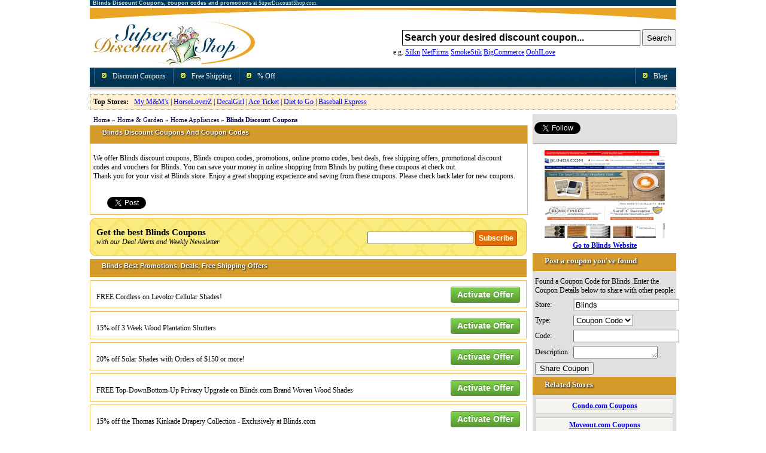

--- FILE ---
content_type: text/html; charset=UTF-8
request_url: https://www.superdiscountshop.com/blinds-discount-coupons.html
body_size: 6953
content:
<!DOCTYPE html PUBLIC "-//W3C//DTD XHTML 1.0 Transitional//EN" "http://www.w3.org/TR/xhtml1/DTD/xhtml1-transitional.dtd">
<html xmlns="http://www.w3.org/1999/xhtml" xml:lang="en" lang="en">
<head>
	<meta http-equiv="Content-Type" content="text/html; charset=iso-8859-1" />
		<title>Blinds discount coupons, Blinds coupon codes and promotions at Blinds store</title>
	<meta name="Keywords" content="Blinds discount coupons, Blinds coupon codes" />
	<meta name="Description" content="We offer Blinds discount coupons and coupon codes. Visit to get and search updated Blinds discount codes and general promotions at superdiscountshop.com." />
	<link rel="shortcut icon" href="//img.superdiscountshop.com/favicon.ico" type="image/x-icon" />
<link rel="alternate" type="application/rss+xml" title="Super Discount Shop - Discount Coupon RSS Feed" href="//feeds2.feedburner.com/DiscountCoupons" />
<link rel="stylesheet" href="//img.superdiscountshop.com/sdsns.css" type="text/css" />
<script src="//ajax.googleapis.com/ajax/libs/jquery/1.8.2/jquery.min.js"></script>
<script src="//img.superdiscountshop.com/js/zeroclip.js"></script>
<script src="//img.superdiscountshop.com/js/sds.js"></script>

<script type="text/javascript">
  var _gaq = _gaq || [];
  _gaq.push(['_setAccount', 'UA-1287425-1']);
  _gaq.push(['_trackPageview']);

  (function() {
    var ga = document.createElement('script'); ga.type = 'text/javascript'; ga.async = true;
    ga.src = ('https:' == document.location.protocol ? 'https://ssl' : 'http://www') + '.google-analytics.com/ga.js';
    var s = document.getElementsByTagName('script')[0]; s.parentNode.insertBefore(ga, s);
  })();
</script>
</head>
	<body>
		<div align="center">
			<div id="Header"> 
	<div id="Keyword" style="font-size: 12;font-weight: normal;">
		
		<h1>Blinds Discount Coupons, coupon codes and promotions</h1> at SuperDiscountShop.com.	</div>
	
	<img src="//img.superdiscountshop.com/headtop.jpg" width="980" height="21" alt="" />
	<div style="width:285px; float:left;">
		<a href="/"><img src="//img.superdiscountshop.com/logosds.jpg" alt="SuperDiscountShop.com" width="281" height="76" border="0" align="left" /></a>
	</div>
	<div style="text-align:right; margin:15px 0px 0px 0px; width:494px; float:right;" class="yui-skin-sam">
		<form method="post">
			<div id="searchIntelligent">
								<input type="text" id="SearchTextIdx" name="q" onblur="if(this.value == '' || this.value == ' ' || this.value == '  ') this.value = 'Search your desired discount coupon...';" onfocus="if(this.value == 'Search your desired discount coupon...') this.value = '';" value="Search your desired discount coupon..." size="45" style="font-size:16px; border:1px solid #000; padding:3px; font-weight:bold; width:390px;" />
				<input type="hidden" name="t" value="hdr" />
				<input type="submit" name="submit" value="Search" style="height:28px;" />
			</div>
		</form>
		<div style="position:relative;">
			<table cellspacing="0" cellpadding="3" border="0" align="left" >
				<tr>
					<td style="font-size:12px; margin-left:20px;">&nbsp; &nbsp; &nbsp; e.g. <a href="/silkn-discount-coupons.html">Silkn</a> <a href="/netfirmsinc-discount-coupons.html">NetFirms</a> <a href="/smokestikusacom-discount-coupons.html">SmokeStik</a> <a href="/bigcommerce-discount-coupons.html">BigCommerce</a> <a href="/oohilove-discount-coupons.html">OohILove</a></td>
				</tr>
			</table>
		</div>
	</div>
	<div class="NavBar">
		<div class="menu" style="float:left;">
			<ul>
				<li><a href="/offers/coupon.html">Discount Coupons</a></li>
				<li><a href="/offers/free-shipping.html">Free Shipping</a></li>
				<li><a href="/offers/off.html">% Off</a></li>
			</ul>
		</div>
		<div style="float:right;">
			<ul>				
				<li><a href="http://shopping.superdiscountshop.com/">Blog</a></li>
			</ul>
		</div>
	</div>
	<div style="clear: both;"></div>
	<div class="TopSellingBar" style="margin-bottom:7px;">
		<b>Top Stores:</b>&nbsp;&nbsp; <a href="/my-m-and-m-coupon-codes.html">My M&amp;M's</a> | <a href="/horseloverz-coupons.html">HorseLoverZ</a> | <a href="/decal-girl-discount-code.html">DecalGirl</a> | <a href="/ace-ticket-coupon-code.html">Ace Ticket</a> | <a href="/diet-to-go-coupon-code.html">Diet to Go</a> | <a href="/baseball-express-coupon-code.html">Baseball Express</a>
	</div>
</div>
			<div id="FixedContent">
				<div id="BodyContent">
					<div align="left" id="NavURLs">
						&nbsp;<a href="/">Home</a> &raquo; <a href="/cat/home-garden-coupons.html">Home &amp; Garden</a> &raquo; <a href="/cat/home-garden/home-appliances-discount-coupons.html">Home Appliances</a> &raquo; <a href="/blinds-discount-coupons.html"><b>Blinds Discount Coupons</b></a>					</div>
					<div align="left" class="ItemsBox">
						<div class="ItemBoxHeading">
							<h2>Blinds Discount Coupons And Coupon Codes</h2>							
						</div>
						<div align="left" style="width:97%; padding:5px;"><p>We offer Blinds discount coupons, Blinds coupon codes, promotions, online promo codes, best deals, free shipping offers, promotional discount codes and vouchers for Blinds.
						You can save your money in online shopping from Blinds by putting these coupons at check out.<br />
						Thank you for your visit at Blinds store. Enjoy a great shopping experience and saving from these coupons. Please check back later for new coupons.</p><br />
							<div class="social_plugin" style="padding-left:20px;">
								<div id="fb-root"></div>
								<div class="fb-like" data-send="false" data-layout="button_count" data-show-faces="false" data-font="trebuchet ms"></div>
								<a href="https://twitter.com/share" class="twitter-share-button">Tweet</a>
								<div class="g-plusone" data-size="medium"></div>
							</div>
						</div>
					</div>
									
					<div align="left" class="ItemsBox" style="background:url(//img.superdiscountshop.com/newsbg.gif);text-align: left;padding:15px 10px 15px 10px;width: auto;border-radius:10px;">
						<div style="width: 250px;float: right;margin:5px;">
							<form action="/store/subscribe" method="post">
								<input type="text" size="20" name="subscriber" />
								<input type="hidden" name="store" value="1619"/>
								<input type="submit" value="Subscribe" name="subscribe" class="button" />
							</form>
						</div>
						<div style="text-align: left;font-size: 15px;font-weight: bold;">
							Get the best Blinds	Coupons
						</div>
						<i>with our Deal Alerts and Weekly Newsletter</i>
					</div>
					
											
					
											
					
														
								<div class="ItemBoxHeading">
									<h2>Blinds Best Promotions, Deals, Free Shipping Offers</h2>
								</div>
														<div class="OfferBoxNew">
						<div style="float:right;"><a href="/redeem/blinds_a35907.html" class="cta" target="_blank">Activate Offer</a></div>
						<div class="CouponTitle" store-url="blinds" offer-id="35907">FREE Cordless on Levolor Cellular Shades!</div>						
						</div>						
												<div class="OfferBoxNew">
						<div style="float:right;"><a href="/redeem/blinds_a35842.html" class="cta" target="_blank">Activate Offer</a></div>
						<div class="CouponTitle" store-url="blinds" offer-id="35842">15% off 3 Week Wood Plantation Shutters</div>						
						</div>						
												<div class="OfferBoxNew">
						<div style="float:right;"><a href="/redeem/blinds_a35841.html" class="cta" target="_blank">Activate Offer</a></div>
						<div class="CouponTitle" store-url="blinds" offer-id="35841">20% off Solar Shades with Orders of $150 or more!</div>						
						</div>						
												<div class="OfferBoxNew">
						<div style="float:right;"><a href="/redeem/blinds_a35839.html" class="cta" target="_blank">Activate Offer</a></div>
						<div class="CouponTitle" store-url="blinds" offer-id="35839">FREE Top-DownBottom-Up Privacy Upgrade on Blinds.com Brand Woven Wood Shades</div>						
						</div>						
												<div class="OfferBoxNew">
						<div style="float:right;"><a href="/redeem/blinds_a35838.html" class="cta" target="_blank">Activate Offer</a></div>
						<div class="CouponTitle" store-url="blinds" offer-id="35838">15% off the Thomas Kinkade Drapery Collection - Exclusively at Blinds.com</div>						
						</div>						
												<div class="OfferBoxNew">
						<div style="float:right;"><a href="/redeem/blinds_a35837.html" class="cta" target="_blank">Activate Offer</a></div>
						<div class="CouponTitle" store-url="blinds" offer-id="35837">10% off All Blinds.com Brand Roman Shades</div>						
						</div>						
												<div class="OfferBoxNew">
						<div style="float:right;"><a href="/redeem/blinds_a35836.html" class="cta" target="_blank">Activate Offer</a></div>
						<div class="CouponTitle" store-url="blinds" offer-id="35836">Instant $10 Rebate on All Graber Blinds &amp; Shades</div>						
						</div>						
												<div class="OfferBoxNew">
						<div style="float:right;"><a href="/redeem/blinds_a35835.html" class="cta" target="_blank">Activate Offer</a></div>
						<div class="CouponTitle" store-url="blinds" offer-id="35835">HUGE Bali Sale: 10% off Everything Bali</div>						
						</div>						
												<div class="OfferBoxNew">
						<div style="float:right;"><a href="/redeem/blinds_a35834.html" class="cta" target="_blank">Activate Offer</a></div>
						<div class="CouponTitle" store-url="blinds" offer-id="35834">Memorial Day Sale! Take 10% off ALL Blinds.com Brand Products</div>						
						</div>						
																<div align="left" class="ItemsBox" style="width:720px; overflow:hidden;">
						<div class="ItemBoxHeading">
							<h2>Blinds Products And On-Going Offers</h2>
						</div>
						<ul class="list">
														<li>
								<a href="/redeem/blinds_a35906.html" target="_blank" rel="nofollow">Products Made In One Day!</a>
							</li>
														<li>
								<a href="/redeem/blinds_a35905.html" target="_blank" rel="nofollow">View the Blinds.com One Day Store</a>
							</li>
														<li>
								<a href="/redeem/blinds_a35904.html" target="_blank" rel="nofollow">Need Blinds Fast? Get One Day Blinds!</a>
							</li>
														<li>
								<a href="/redeem/blinds_a35903.html" target="_blank" rel="nofollow">Check out our store of products made in only one day!</a>
							</li>
														<li>
								<a href="/redeem/blinds_a35902.html" target="_blank" rel="nofollow">Wood blinds made in only one day!</a>
							</li>
														<li>
								<a href="/redeem/blinds_a35901.html" target="_blank" rel="nofollow">Faux wood blinds made in only one day!</a>
							</li>
														<li>
								<a href="/redeem/blinds_a35900.html" target="_blank" rel="nofollow">Wood blinds made in only one day!</a>
							</li>
														<li>
								<a href="/redeem/blinds_a35899.html" target="_blank" rel="nofollow">One Day Cellular Shades</a>
							</li>
														<li>
								<a href="/redeem/blinds_a35898.html" target="_blank" rel="nofollow">One Day 2 Inch Wood Blinds</a>
							</li>
														<li>
								<a href="/redeem/blinds_a35897.html" target="_blank" rel="nofollow">One Day 2.5 Inch Fauxwood Blinds</a>
							</li>
														<li>
								<a href="/redeem/blinds_a35896.html" target="_blank" rel="nofollow">One Day 2 Inch Fauxwood Blinds</a>
							</li>
														<li>
								<a href="/redeem/blinds_a35895.html" target="_blank" rel="nofollow">Blinds made in only one day!</a>
							</li>
														<li>
								<a href="/redeem/blinds_a35894.html" target="_blank" rel="nofollow">Smooth PVC Verticals</a>
							</li>
														<li>
								<a href="/redeem/blinds_a35893.html" target="_blank" rel="nofollow">Aluminum Mini Blinds</a>
							</li>
														<li>
								<a href="/redeem/blinds_a35892.html" target="_blank" rel="nofollow">Fauxwood Shutters</a>
							</li>
														<li>
								<a href="/redeem/blinds_a35891.html" target="_blank" rel="nofollow">Hunter Douglas Everwood Blinds</a>
							</li>
														<li>
								<a href="/redeem/blinds_a35890.html" target="_blank" rel="nofollow">Deluxe Wood Blinds</a>
							</li>
														<li>
								<a href="/redeem/blinds_a35889.html" target="_blank" rel="nofollow">Premium Fauxwood Stains</a>
							</li>
														<li>
								<a href="/redeem/blinds_a35888.html" target="_blank" rel="nofollow">Premium Fauxwood Blinds</a>
							</li>
														<li>
								<a href="/redeem/blinds_a35887.html" target="_blank" rel="nofollow">Room Darkening Honeycomb Shades</a>
							</li>
														<li>
								<a href="/redeem/blinds_a35886.html" target="_blank" rel="nofollow">Protect children &amp; pets with FREE safety tassles from Blinds.com</a>
							</li>
														<li>
								<a href="/redeem/blinds_a35885.html" target="_blank" rel="nofollow">Vertical Soft Shadings</a>
							</li>
														<li>
								<a href="/redeem/blinds_a35884.html" target="_blank" rel="nofollow">FREE UPS Ground Shipping within the 48 contiguous United States</a>
							</li>
														<li>
								<a href="/redeem/blinds_a35883.html" target="_blank" rel="nofollow">Cellular Shades</a>
							</li>
														<li>
								<a href="/redeem/blinds_a35882.html" target="_blank" rel="nofollow">Roman Shades</a>
							</li>
														<li>
								<a href="/redeem/blinds_a35881.html" target="_blank" rel="nofollow">Vertical Blinds</a>
							</li>
														<li>
								<a href="/redeem/blinds_a35880.html" target="_blank" rel="nofollow">Miniblinds</a>
							</li>
														<li>
								<a href="/redeem/blinds_a35879.html" target="_blank" rel="nofollow">Plantation Shutters</a>
							</li>
														<li>
								<a href="/redeem/blinds_a35878.html" target="_blank" rel="nofollow">Fauxwood Blinds</a>
							</li>
														<li>
								<a href="/redeem/blinds_a35877.html" target="_blank" rel="nofollow">Wood Blinds</a>
							</li>
														<li>
								<a href="/redeem/blinds_a35876.html" target="_blank" rel="nofollow">Levolor blinds</a>
							</li>
														<li>
								<a href="/redeem/blinds_a35875.html" target="_blank" rel="nofollow">Bali blinds</a>
							</li>
														<li>
								<a href="/redeem/blinds_a35874.html" target="_blank" rel="nofollow">Graber blinds</a>
							</li>
														<li>
								<a href="/redeem/blinds_a35873.html" target="_blank" rel="nofollow">Hunter Douglas blinds</a>
							</li>
														<li>
								<a href="/redeem/blinds_a35872.html" target="_blank" rel="nofollow">Click to get blinds prices lower than those big home improvement stores – Blinds.com</a>
							</li>
														<li>
								<a href="/redeem/blinds_a35871.html" target="_blank" rel="nofollow">Click to get blinds prices lower than Home Depot – Blinds.com</a>
							</li>
														<li>
								<a href="/redeem/blinds_a35870.html" target="_blank" rel="nofollow">Visit America’s #1 Blinds Store – Blinds.com</a>
							</li>
														<li>
								<a href="/redeem/blinds_a35869.html" target="_blank" rel="nofollow">Blinds.com – America’s #1 Blinds Store.</a>
							</li>
														<li>
								<a href="/redeem/blinds_a35868.html" target="_blank" rel="nofollow">Blinds.com</a>
							</li>
														<li>
								<a href="/redeem/blinds_a35867.html" target="_blank" rel="nofollow">Prices Lower Than Home Improvement Stores</a>
							</li>
														<li>
								<a href="/redeem/blinds_a35866.html" target="_blank" rel="nofollow">Best Prices, Best Selection &amp; Money-Back Guarantee at Blinds.com</a>
							</li>
														<li>
								<a href="/redeem/blinds_a35865.html" target="_blank" rel="nofollow">Blinds.com - America's #1 Blinds Store</a>
							</li>
														<li>
								<a href="/redeem/blinds_a35864.html" target="_blank" rel="nofollow">Blinds.com</a>
							</li>
														<li>
								<a href="/redeem/blinds_a35863.html" target="_blank" rel="nofollow">Shop Our Top-Rated Blinds</a>
							</li>
														<li>
								<a href="/redeem/blinds_a35862.html" target="_blank" rel="nofollow">Lower Energy Costs With These Blinds and Shades</a>
							</li>
														<li>
								<a href="/redeem/blinds_a35861.html" target="_blank" rel="nofollow">View all Blinds.com Arch Tops &amp; Skylight Shades</a>
							</li>
														<li>
								<a href="/redeem/blinds_a35860.html" target="_blank" rel="nofollow">View all Blinds.com Pleated Shades</a>
							</li>
														<li>
								<a href="/redeem/blinds_a35859.html" target="_blank" rel="nofollow">View all Blinds.com RollerSolar Shades</a>
							</li>
														<li>
								<a href="/redeem/blinds_a35858.html" target="_blank" rel="nofollow">View all Blinds.com Vertical Blind Alternatives</a>
							</li>
														<li>
								<a href="/redeem/blinds_a35857.html" target="_blank" rel="nofollow">View all Blinds.com Horizontal Shadings</a>
							</li>
														<li>
								<a href="/redeem/blinds_a35856.html" target="_blank" rel="nofollow">View all Blinds.com Vertical Blinds</a>
							</li>
														<li>
								<a href="/redeem/blinds_a35855.html" target="_blank" rel="nofollow">View all Blinds.com Aluminum Blinds</a>
							</li>
														<li>
								<a href="/redeem/blinds_a35854.html" target="_blank" rel="nofollow">View all Blinds.com Woven Wood Shades</a>
							</li>
														<li>
								<a href="/redeem/blinds_a35853.html" target="_blank" rel="nofollow">View all Blinds.com Roman Shades</a>
							</li>
														<li>
								<a href="/redeem/blinds_a35852.html" target="_blank" rel="nofollow">View all Blinds.com Plantation Shutters</a>
							</li>
														<li>
								<a href="/redeem/blinds_a35851.html" target="_blank" rel="nofollow">View all Blinds.com Wood Blinds</a>
							</li>
														<li>
								<a href="/redeem/blinds_a35850.html" target="_blank" rel="nofollow">View all Blinds.com Fauxwood Blinds</a>
							</li>
														<li>
								<a href="/redeem/blinds_a35849.html" target="_blank" rel="nofollow">View all Blinds.com Honeycomb Shades</a>
							</li>
														<li>
								<a href="/redeem/blinds_a35848.html" target="_blank" rel="nofollow">The Blinds.com Blind-Finder™, The Premiere Tool For Helping You Find the Perfect Window Treatment</a>
							</li>
														<li>
								<a href="/redeem/blinds_a35847.html" target="_blank" rel="nofollow">The Finishing Touch, a Blog Dedicated to DIY Home Improvement and Interior Decorating Tips</a>
							</li>
														<li>
								<a href="/redeem/blinds_a35846.html" target="_blank" rel="nofollow">Follow Blinds.com on Twitter!</a>
							</li>
														<li>
								<a href="/redeem/blinds_a35845.html" target="_blank" rel="nofollow">Become a Fan of Blinds.com on Facebook for Special Contests and Savings!</a>
							</li>
														<li>
								<a href="/redeem/blinds_a35844.html" target="_blank" rel="nofollow">2.5 inch Shutter Blinds</a>
							</li>
														<li>
								<a href="/redeem/blinds_a35843.html" target="_blank" rel="nofollow">Blinds for Clunkers</a>
							</li>
														<li>
								<a href="/redeem/blinds_a35840.html" target="_blank" rel="nofollow">FREE Privacy Upgrade on Blinds.com Brand Pleated Shades</a>
							</li>
													</ul>
					</div>
																				<div align="left" class="ItemsBox" style="width:720px; overflow:hidden;">
						<div class="ItemBoxHeading">
							<h2>Blinds Related Discount Stores</h2>
						</div>
						<div style="padding:5px;">
							<ol class="relatedstores">
																<li>
									<a href="/1000bulbscom-discount-coupons.html">1000Bulbs.com Discount Coupons</a>
								</li>
																<li>
									<a href="/1stoplighting-discount-coupons.html">1StopLighting Discount Coupons</a>
								</li>
																<li>
									<a href="/360cookware-discount-coupons.html">360 Cookware Discount Coupons</a>
								</li>
																<li>
									<a href="/babyandmeboutique-discount-coupons.html">BabyandMeBoutique Discount Coupons</a>
								</li>
																<li>
									<a href="/beadroom-discount-coupons.html">Bead Room Discount Coupons</a>
								</li>
																<li>
									<a href="/blindschalet-discount-coupons.html">Blinds Chalet Discount Coupons</a>
								</li>
																<li>
									<a href="/blindsgalore-discount-coupons.html">Blindsgalore Discount Coupons</a>
								</li>
																<li>
									<a href="/bumpkey-discount-coupons.html">Bump Key Discount Coupons</a>
								</li>
																<li>
									<a href="/buyersedge-discount-coupons.html">BuyersEdge Discount Coupons</a>
								</li>
																<li>
									<a href="/coopelectricalshop-discount-coupons.html">Co-op Electrical Shop Discount Coupons</a>
								</li>
																<li>
									<a href="/comforthouse-discount-coupons.html">Comfort House Discount Coupons</a>
								</li>
																<li>
									<a href="/discountcandleshop-discount-coupons.html">Discount Candle Shop Discount Coupons</a>
								</li>
																<li>
									<a href="/figlinens-discount-coupons.html">Figlinens Discount Coupons</a>
								</li>
																<li>
									<a href="/hansenwholesale-discount-coupons.html">Hansen Wholesale Discount Coupons</a>
								</li>
																<li>
									<a href="/homeeverything-discount-coupons.html">Home Everything Discount Coupons</a>
								</li>
																<li>
									<a href="/homeimprovementsuperstore-discount-coupons.html">Home Improvement Superstore Discount Coupons</a>
								</li>
																<li>
									<a href="/houseable-discount-coupons.html">Houseable Discount Coupons</a>
								</li>
																<li>
									<a href="/indital-discount-coupons.html">Indital Discount Coupons</a>
								</li>
																<li>
									<a href="/judaicakingdom-discount-coupons.html">Judaica Kingdom Discount Coupons</a>
								</li>
																<li>
									<a href="/knifecenter-discount-coupons.html">Knife Center Discount Coupons</a>
								</li>
																<li>
									<a href="/moshells-discount-coupons.html">Moshells Discount Coupons</a>
								</li>
																<li>
									<a href="/mycleaningproducts-discount-coupons.html">MyCleaningProducts Discount Coupons</a>
								</li>
																<li>
									<a href="/need-a-bulb-discount-coupons.html">Need A Bulb Discount Coupons</a>
								</li>
																<li>
									<a href="/netdirectmerchants-discount-coupons.html">Net Direct Merchants Discount Coupons</a>
								</li>
																<li>
									<a href="/outdoorliving-discount-coupons.html">Outdoor Living Discount Coupons</a>
								</li>
																<li>
									<a href="/rainbowappliance-discount-coupons.html">Rainbow Appliance Discount Coupons</a>
								</li>
																<li>
									<a href="/saveontapestries-discount-coupons.html">Save On Tapestries Discount Coupons</a>
								</li>
																<li>
									<a href="/searspartsdirect-discount-coupons.html">Sears PartsDirect Discount Coupons</a>
								</li>
																<li>
									<a href="/sousvidesupreme-discount-coupons.html">SousVide Supreme Discount Coupons</a>
								</li>
																<li>
									<a href="/sumolounge-discount-coupons.html">SumoLounge Discount Coupons</a>
								</li>
																<li>
									<a href="/thepaintstore-discount-coupons.html">The Paint Store Discount Coupons</a>
								</li>
																<li>
									<a href="/totalvac-discount-coupons.html">TotalVac Discount Coupons</a>
								</li>
																<li>
									<a href="/unicahome-discount-coupons.html">Unicahome Discount Coupons</a>
								</li>
															</ol>
							<br style="clear: both" />
						</div>
					</div>					<div align="left" class="ItemsBox" style="width:720px; overflow:hidden;">
						<div class="ItemBoxHeading">
							<h2>Other related categories that offering discount coupons</h2>
						</div>
						<div style="padding:5px;">
							<ol class="relatedcats">
																<li>
									<a href="/cat/home-garden/bed-bath-discount-coupons.html">Bed &amp; Bath Coupon Codes</a>
								</li>
																<li>
									<a href="/cat/home-garden/construction-discount-coupons.html">Construction Coupon Codes</a>
								</li>
																<li>
									<a href="/cat/home-garden/furniture-discount-coupons.html">Furniture Coupon Codes</a>
								</li>
																<li>
									<a href="/cat/home-garden/garden-discount-coupons.html">Garden Coupon Codes</a>
								</li>
																<li>
									<a href="/cat/home-garden/home-appliances-discount-coupons.html">Home Appliances Coupon Codes</a>
								</li>
																<li>
									<a href="/cat/home-garden/kitchen-discount-coupons.html">Kitchen Coupon Codes</a>
								</li>
																<li>
									<a href="/cat/home-garden/real-estate-discount-coupons.html">Real Estate Coupon Codes</a>
								</li>
																<li>
									<a href="/cat/home-garden/utilities-discount-coupons.html">Utilities Coupon Codes</a>
								</li>
															</ol>
							<br style="clear: both" />
						</div>
					</div>
				</div>
				<div id="LeftBar" style="height:auto;">
	<style type="text/css">
	.social_links { border: 1px solid #E2DCD2; box-shadow: 1px 2px 2px rgba(0, 0, 0, 0.2); margin-bottom: 2px; padding: 0 2px;}
	.socialBar { height: 24px; list-style: none outside none; margin-bottom: 10px; padding: 0;}
	.socialBar li { float: left; margin-right: 1px;}
	</style>
	<div class="social_links">
        <ul class="socialBar">
            <li><div class="fb-like" data-href="//www.facebook.com/SuperDiscountShopdotCom" data-send="false" data-layout="button_count" data-show-faces="false" data-font="trebuchet ms"></div></li>
			<li style="width: 70px;"><div class="g-plusone" data-size="medium" data-href="//www.superdiscountshop.com"></div></li>
			<li><a href="//twitter.com/sDiscountShop" class="twitter-follow-button" data-show-count="false" data-show-screen-name="false" data-width="60px" data-title="Follow @sDiscountShop">Follow @sDiscountShop</a></li>
			<!--li><div class="g-plusone" data-size="medium" data-href="//plus.google.com/103125785765255444926/"></div></li-->
        </ul>
    </div>
		<div style="background: white;padding: 5px;">
		<a href="/redeem/blinds_a35834.html" rel="nofollow" target="_blank">
					<img border="0" alt="Blinds Discount Coupons" style="padding:5px;" src="//img.superdiscountshop.com/snaps/1619l/Blinds-Discount-Coupons.gif" />
			<br />
			<strong>Go to Blinds Website</strong></a>
	</div>
		<div class="ItemBoxHeading" style="text-shadow: black 0.1em 0.1em 0.2em; font-size: 13px;">Post a coupon you've found</div>
	<form id="SubmitCoupon" method="post" action="/store/sharecoupon">
		<table cellspacing="2" cellpadding="2">
			<tr>
				<td id="msg" colspan="2" style="color: red;font-weight: bold;"></td>
			<tr>
				<td align="left" colspan="2">Found a Coupon Code for Blinds .Enter the Coupon Details below to share with other people:</td>
			</tr>
			<tr>
				<td>Store:</td>
				<td align="left">
					<input type="text" style="background-color:#FFFFFF; color:#000000; " value="Blinds" maxlength="60" size="20" name="Store" id="Store" title="Blinds" disabled="disabled" />
					<input type="hidden" value="1619 " name="SID" id="SID" />
				</td>
			</tr>
			<tr>
				<td>Type:</td>
				<td align="left">
					<select id="CouponType" name="CouponType">
						<option value="1">Coupon Code</option>
						<option value="2">Promotion</option>
						<option value="3">Shopping Tip</option>
					</select>
				</td>
			</tr>
			<tr id="sharingcode">
				<td>Code:</td>
				<td align="left">
					<input type="text" value="" maxlength="50" size="20" name="CouponCode" id="CouponCode" title="Coupon Code" />
				</td>
			</tr>
			<tr>
				<td>Description:</td>
				<td align="left"><textarea cols="15" rows="1" name="CouponDescription" id="CouponDescription" title="Coupon Description"></textarea></td>
			</tr>
			<tr class="disablefields" style="display: none;">
				<td>Your Name:</td>
				<td align="left">
					<input type="text" maxlength="50" size="20" name="VisitorName" id="VisitorName" title="Your Name" />
				</td>
			</tr>
			</tr>
			<tr class="disablefields" style="display: none;">
				<td>Your Email:</td>
				<td align="left">
					<input type="text" maxlength="50" size="18" name="VisitorEmail" id="VisitorEmail" title="Your Email" />
				</td>
			</tr>
			<tr class="disablefields">
				<td colspan="2">
					<input type="submit" id="submit" name="submit" value="Share Coupon" />
				</td>
			</tr>
		</table>
	</form>
	
		<div class="ItemBoxHeading" style="text-shadow: black 0.1em 0.1em 0.2em; font-size: 13px;">Related Stores</div>
		<div style="background:#F7F5F1;border:1px solid #C6C4C0;overflow: hidden;margin: 5px;padding:5px;">		
		<a href="//www.superdiscountshop.com/condocom-discount-coupons.html" target="_blank"><b>Condo.com Coupons</b></a>
	</div>
		<div style="background:#F7F5F1;border:1px solid #C6C4C0;overflow: hidden;margin: 5px;padding:5px;">		
		<a href="//www.superdiscountshop.com/moveoutcom-discount-coupons.html" target="_blank"><b>Moveout.com Coupons</b></a>
	</div>
			<div class="ItemBoxHeading" id="morek" style="text-shadow: black 0.1em 0.1em 0.2em; font-size: 13px;">
		Related Keywords <i style="font-size: 8px;">(click to expand)</i>
	</div>
	<ul class="relatedkwd" style="padding:5px;">
		<li><a href="http://www.superdiscountshop.com/tags/blinds.html">Blinds</a>, </li><li><a href="http://www.superdiscountshop.com/tags/window-blinds.html">Window Blinds</a>, </li><li><a href="http://www.superdiscountshop.com/tags/window-coverings.html">Window Coverings</a>, </li><li><a href="http://www.superdiscountshop.com/tags/shades.html">Shades</a>, </li><li><a href="http://www.superdiscountshop.com/tags/blidns.html">Blidns</a>, </li><li><a href="http://www.superdiscountshop.com/tags/window-blinds-and-shades.html">Window Blinds And Shades</a>, </li>	</ul>
	</div>			</div>
			<div id="Footer" style="clear:both; width:980px; margin-left:auto; margin-right:auto; text-align:center;">
	<div id="Sep"></div>
	<div class="NavBar"><a href="/contactus.html" rel="nofollow">Contact Us</a> <a href="/aboutus.html" rel="nofollow">About Us</a> <a href="/privacypolicy.html" rel="nofollow">Privacy Policy</a></div> 
	<div id="Copyright">Copyright &copy; 2026 SuperDiscountShop.com, All rights Reserved.<br />
		SuperDiscountShop.com is No.1 online shopping mall which offers Blinds Discount Coupons, coupon codes and promotions at SuperDiscountShop.com.		and <a href="http://www.superdiscountshop.com/">Discount Coupons</a> for our visitors to get discounts in online shopping.
	</div>
	<div id="TradeMark">
		The product names used in this web site are for identification purposes only.<br />
		All trademarks and registered trademarks are the property of their respective owners. We only provide Discount Coupons and coupon codes of online stores.
	</div>
	<script type="text/javascript"> var sc_project=3257917; var sc_invisible=1; var sc_partition=55; var sc_click_stat=1; var sc_security="c1c4ca73"; </script> <script type="text/javascript" language="javascript" src="//www.statcounter.com/counter/counter_xhtml.js"></script> <noscript><img src="//c.statcounter.com/3257917/0/c1c4ca73/1/" alt="counter" /></noscript>
</div><script type="text/javascript">
(function(d, s, id) {
	var js, fjs = d.getElementsByTagName(s)[0];
	if (d.getElementById(id)) return;
	js = d.createElement(s); js.id = id;  js.src = "//connect.facebook.net/en_US/all.js#xfbml=1"; fjs.parentNode.insertBefore(js, fjs);
}(document, 'script', 'facebook-jssdk'));
(!function(d,s,id){
	var js,fjs=d.getElementsByTagName(s)[0];if(!d.getElementById(id)){js=d.createElement(s);js.id=id;js.src="//platform.twitter.com/widgets.js";fjs.parentNode.insertBefore(js,fjs);}
}(document,"script","twitter-wjs"));
(function() {
	var po = document.createElement('script'); po.type = 'text/javascript'; po.async = true;
	po.src = '//apis.google.com/js/plusone.js';
	var s = document.getElementsByTagName('script')[0]; s.parentNode.insertBefore(po, s);
})();
</script>
		</div>
	</body>
</html>


--- FILE ---
content_type: text/html; charset=utf-8
request_url: https://accounts.google.com/o/oauth2/postmessageRelay?parent=https%3A%2F%2Fwww.superdiscountshop.com&jsh=m%3B%2F_%2Fscs%2Fabc-static%2F_%2Fjs%2Fk%3Dgapi.lb.en.2kN9-TZiXrM.O%2Fd%3D1%2Frs%3DAHpOoo_B4hu0FeWRuWHfxnZ3V0WubwN7Qw%2Fm%3D__features__
body_size: 157
content:
<!DOCTYPE html><html><head><title></title><meta http-equiv="content-type" content="text/html; charset=utf-8"><meta http-equiv="X-UA-Compatible" content="IE=edge"><meta name="viewport" content="width=device-width, initial-scale=1, minimum-scale=1, maximum-scale=1, user-scalable=0"><script src='https://ssl.gstatic.com/accounts/o/2580342461-postmessagerelay.js' nonce="Xpg0gycA4jeacS7dYcpjNg"></script></head><body><script type="text/javascript" src="https://apis.google.com/js/rpc:shindig_random.js?onload=init" nonce="Xpg0gycA4jeacS7dYcpjNg"></script></body></html>